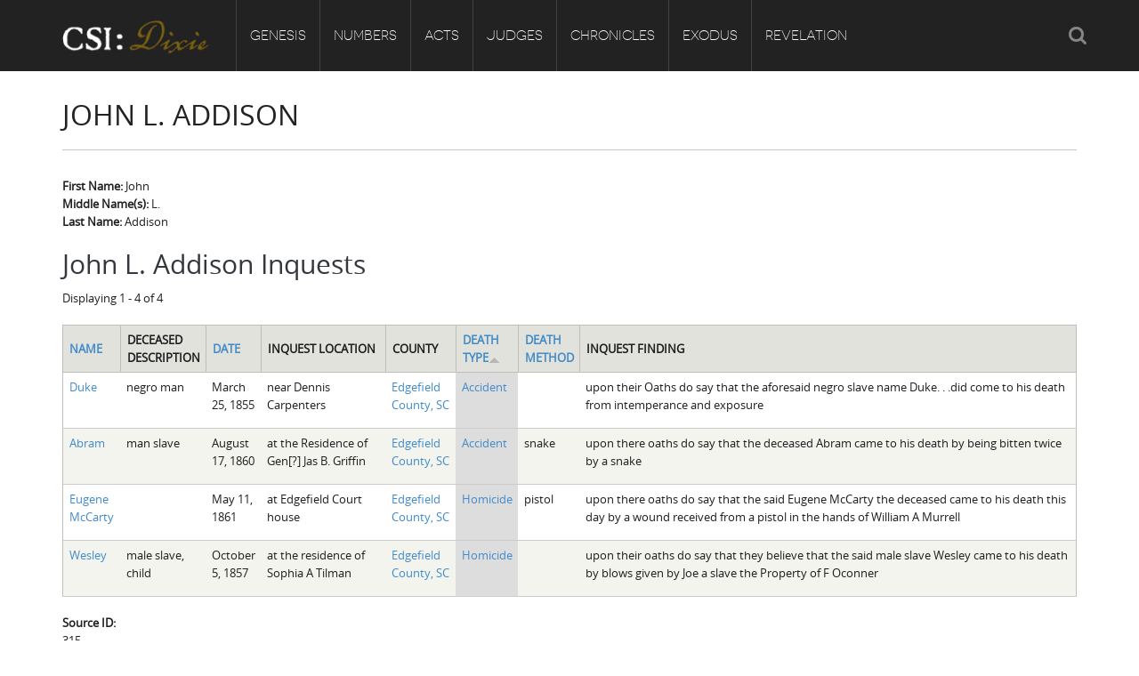

--- FILE ---
content_type: text/html; charset=utf-8
request_url: https://csidixie.org/judges/meet-coroners/315?order=field_death_type_ref&sort=asc
body_size: 8575
content:
<!DOCTYPE html PUBLIC "-//W3C//DTD XHTML+RDFa 1.0//EN"
    "http://www.w3.org/MarkUp/DTD/xhtml-rdfa-1.dtd">
<html xmlns="http://www.w3.org/1999/xhtml" xml:lang="en" version="XHTML+RDFa 1.0" dir="ltr"
  xmlns:content="http://purl.org/rss/1.0/modules/content/"
  xmlns:dc="http://purl.org/dc/terms/"
  xmlns:foaf="http://xmlns.com/foaf/0.1/"
  xmlns:og="http://ogp.me/ns#"
  xmlns:rdfs="http://www.w3.org/2000/01/rdf-schema#"
  xmlns:sioc="http://rdfs.org/sioc/ns#"
  xmlns:sioct="http://rdfs.org/sioc/types#"
  xmlns:skos="http://www.w3.org/2004/02/skos/core#"
  xmlns:xsd="http://www.w3.org/2001/XMLSchema#">

    <head profile="http://www.w3.org/1999/xhtml/vocab">
        <meta http-equiv="Content-Type" content="text/html; charset=utf-8" />
<meta name="Generator" content="Drupal 7 (http://drupal.org)" />
<link rel="canonical" href="/judges/meet-coroners/315" />
<link rel="shortlink" href="/node/9321" />
<link rel="shortcut icon" href="https://csidixie.org/sites/default/files/favicon.ico" type="image/vnd.microsoft.icon" />
<meta name="viewport" content="width=device-width, initial-scale=1, maximum-scale=1" />
        <title>John L. Addison | CSI: Dixie</title>
        <link type="text/css" rel="stylesheet" href="https://csidixie.org/sites/default/files/css/css_xE-rWrJf-fncB6ztZfd2huxqgxu4WO-qwma6Xer30m4.css" media="all" />
<link type="text/css" rel="stylesheet" href="https://csidixie.org/sites/default/files/css/css_bfY_CXck5VtR8KMXOrmhs0Uxj3GO7DjU3ZrUDwyqlAc.css" media="all" />
<link type="text/css" rel="stylesheet" href="https://csidixie.org/sites/default/files/css/css_PjIij5Z7f84SPKbXcxyYVch9jeTkLio-IdWC6CR5WS0.css" media="all" />
<style type="text/css" media="screen">
<!--/*--><![CDATA[/*><!--*/
@media (max-width:640px){th.priority-low,td.priority-low,th.priority-medium,td.priority-medium{display:none;}}@media (max-width:992px){th.priority-low,td.priority-low{display:none;}}

/*]]>*/-->
</style>
<link type="text/css" rel="stylesheet" href="https://csidixie.org/sites/default/files/css/css_6-GMiZ8kZL8lNqd0BFTzJkuFTnd0DV5W7W7J3_krB74.css" media="all" />
<link type="text/css" rel="stylesheet" href="https://csidixie.org/sites/default/files/css/css_8trus4A9UejjYJvDk57kF-Y2OZ2NSpS8jUpbmJvY6g4.css" media="all" />
<link type="text/css" rel="stylesheet" href="https://csidixie.org/sites/default/files/css/css_3vzZ7tBMEQLxobnB1FVnYLe2JJ4Z1iZPr2osjWCPhLc.css" media="all" />
        <script type="text/javascript" src="https://csidixie.org/sites/default/files/js/js_Pt6OpwTd6jcHLRIjrE-eSPLWMxWDkcyYrPTIrXDSON0.js"></script>
<script type="text/javascript" src="https://csidixie.org/sites/default/files/js/js_Y07Nt15EL1mDOgU8T5ntWxaXknMwU_zvVEnK65KZT6s.js"></script>
<script type="text/javascript" src="https://csidixie.org/sites/default/files/js/js_eOpTMAjB6c_SgpOS3woKBnvgVQI0q5KzpZW8GGpO5_g.js"></script>
<script type="text/javascript" src="https://csidixie.org/sites/default/files/js/js_sywUZJBaGCNDHP5jGY6JK5ykir7WCzgbpfEAOgQMK7U.js"></script>
<script type="text/javascript" src="https://www.googletagmanager.com/gtag/js?id=UA-59389603-2"></script>
<script type="text/javascript">
<!--//--><![CDATA[//><!--
window.dataLayer = window.dataLayer || [];function gtag(){dataLayer.push(arguments)};gtag("js", new Date());gtag("set", "developer_id.dMDhkMT", true);gtag("config", "UA-59389603-2", {"groups":"default","anonymize_ip":true});
//--><!]]>
</script>
<script type="text/javascript" src="https://csidixie.org/sites/default/files/js/js_8zzSGMmbiOYja3N_dBKuhEYLuEsr39u7Cw9-htPO1K4.js"></script>
<script type="text/javascript" src="https://csidixie.org/sites/default/files/js/js_Jt2-DJHG9FFcRCED_KjSNvZU8h__gcARZOnnexVmrt0.js"></script>
<script type="text/javascript">
<!--//--><![CDATA[//><!--
jQuery.extend(Drupal.settings, {"basePath":"\/","pathPrefix":"","setHasJsCookie":0,"ajaxPageState":{"theme":"ehistory","theme_token":"qXNSdl8QEHkJaR49QPWuIV36_J-TPA2uIPXkD2AF9NI","jquery_version":"1.12","jquery_version_token":"7jiQTM6EaWb8VTmYrjHz9RKHCM1YHp3t61EPw5938K4","js":{"sites\/all\/modules\/tag1d7es_jquery_update\/replace\/jquery\/1.12\/jquery.min.js":1,"misc\/jquery-extend-3.4.0.js":1,"misc\/jquery-html-prefilter-3.5.0-backport.js":1,"misc\/jquery.once.js":1,"misc\/drupal.js":1,"sites\/all\/modules\/tag1d7es_jquery_update\/js\/jquery_browser.js":1,"sites\/all\/modules\/tag1d7es_jquery_update\/replace\/ui\/external\/jquery.cookie.js":1,"sites\/all\/modules\/tag1d7es_jquery_update\/replace\/jquery.form\/4\/jquery.form.min.js":1,"misc\/form-single-submit.js":1,"misc\/ajax.js":1,"sites\/all\/modules\/tag1d7es_jquery_update\/js\/jquery_update.js":1,"sites\/all\/modules\/custom\/double_encoding_correction\/double_encoding_correction.js":1,"sites\/all\/modules\/entityreference\/js\/entityreference.js":1,"sites\/all\/libraries\/colorbox\/jquery.colorbox-min.js":1,"sites\/all\/modules\/colorbox\/js\/colorbox.js":1,"sites\/all\/modules\/colorbox\/styles\/default\/colorbox_style.js":1,"sites\/all\/modules\/lightbox2\/js\/lightbox.js":1,"sites\/all\/libraries\/isotope\/jquery.isotope.js":1,"sites\/all\/modules\/views\/js\/base.js":1,"misc\/progress.js":1,"sites\/all\/modules\/views\/js\/ajax_view.js":1,"sites\/all\/modules\/superhero_framework\/superhero_dropdown\/js\/superhero-dropdown.js":1,"sites\/all\/modules\/google_analytics\/googleanalytics.js":1,"https:\/\/www.googletagmanager.com\/gtag\/js?id=UA-59389603-2":1,"0":1,"sites\/all\/modules\/field_group\/field_group.js":1,"sites\/all\/libraries\/stellar.js\/jquery.stellar.min.js":1,"sites\/all\/themes\/superhero\/js\/smoothscroll.js":1,"sites\/all\/themes\/superhero\/vendor\/bootstrap\/js\/bootstrap.min.js":1,"sites\/all\/themes\/superhero\/vendor\/jquery.appear.js":1,"sites\/all\/themes\/superhero\/js\/superhero.js":1,"sites\/all\/themes\/superhero\/js\/superhero-sticky.js":1,"sites\/default\/themes\/ehistory\/js\/modernizr.js":1,"sites\/default\/themes\/ehistory\/js\/jquery.hoverdir.js":1,"sites\/default\/themes\/ehistory\/js\/omnia.js":1,"sites\/default\/themes\/ehistory\/js\/script.js":1},"css":{"modules\/system\/system.base.css":1,"modules\/system\/system.menus.css":1,"modules\/system\/system.messages.css":1,"modules\/system\/system.theme.css":1,"modules\/field\/theme\/field.css":1,"modules\/node\/node.css":1,"modules\/search\/search.css":1,"modules\/user\/user.css":1,"sites\/all\/modules\/views\/css\/views.css":1,"sites\/all\/modules\/ckeditor\/css\/ckeditor.css":1,"sites\/all\/modules\/media\/modules\/media_wysiwyg\/css\/media_wysiwyg.base.css":1,"sites\/all\/modules\/colorbox\/styles\/default\/colorbox_style.css":1,"sites\/all\/modules\/ctools\/css\/ctools.css":1,"sites\/all\/modules\/lightbox2\/css\/lightbox.css":1,"sites\/all\/libraries\/isotope\/jquery.isotope.css":1,"0":1,"sites\/all\/modules\/superhero_framework\/superhero_dropdown\/css\/superhero-dropdown.css":1,"sites\/all\/modules\/superhero_framework\/superhero_block\/css\/block.css":1,"sites\/all\/themes\/superhero\/vendor\/bootstrap\/css\/bootstrap.min.css":1,"sites\/all\/themes\/superhero\/vendor\/bootstrap\/css\/bootstrap-theme.min.css":1,"sites\/all\/themes\/superhero\/vendor\/font-awesome\/css\/font-awesome.min.css":1,"sites\/all\/themes\/superhero\/vendor\/animate.css":1,"sites\/all\/themes\/superhero\/css\/main.css":1,"sites\/default\/themes\/ehistory\/css\/style.css":1,"public:\/\/css\/ehistory-theme-preset1.css":1}},"colorbox":{"opacity":"0.85","current":"{current} of {total}","previous":"\u00ab Prev","next":"Next \u00bb","close":"Close","maxWidth":"98%","maxHeight":"98%","fixed":true,"mobiledetect":true,"mobiledevicewidth":"480px","file_public_path":"\/sites\/default\/files","specificPagesDefaultValue":"admin*\nimagebrowser*\nimg_assist*\nimce*\nnode\/add\/*\nnode\/*\/edit\nprint\/*\nprintpdf\/*\nsystem\/ajax\nsystem\/ajax\/*"},"lightbox2":{"rtl":0,"file_path":"\/(\\w\\w\/)public:\/","default_image":"\/sites\/all\/modules\/lightbox2\/images\/brokenimage.jpg","border_size":10,"font_color":"000","box_color":"fff","top_position":"","overlay_opacity":"0.8","overlay_color":"000","disable_close_click":true,"resize_sequence":0,"resize_speed":400,"fade_in_speed":400,"slide_down_speed":600,"use_alt_layout":false,"disable_resize":false,"disable_zoom":false,"force_show_nav":false,"show_caption":true,"loop_items":false,"node_link_text":"View Image Details","node_link_target":false,"image_count":"Image !current of !total","video_count":"Video !current of !total","page_count":"Page !current of !total","lite_press_x_close":"press \u003Ca href=\u0022#\u0022 onclick=\u0022hideLightbox(); return FALSE;\u0022\u003E\u003Ckbd\u003Ex\u003C\/kbd\u003E\u003C\/a\u003E to close","download_link_text":"","enable_login":false,"enable_contact":false,"keys_close":"c x 27","keys_previous":"p 37","keys_next":"n 39","keys_zoom":"z","keys_play_pause":"32","display_image_size":"original","image_node_sizes":"()","trigger_lightbox_classes":"","trigger_lightbox_group_classes":"","trigger_slideshow_classes":"","trigger_lightframe_classes":"","trigger_lightframe_group_classes":"","custom_class_handler":0,"custom_trigger_classes":"","disable_for_gallery_lists":true,"disable_for_acidfree_gallery_lists":true,"enable_acidfree_videos":true,"slideshow_interval":5000,"slideshow_automatic_start":true,"slideshow_automatic_exit":true,"show_play_pause":true,"pause_on_next_click":false,"pause_on_previous_click":true,"loop_slides":false,"iframe_width":600,"iframe_height":400,"iframe_border":1,"enable_video":false,"useragent":"Mozilla\/5.0 (Macintosh; Intel Mac OS X 10_15_7) AppleWebKit\/537.36 (KHTML, like Gecko) Chrome\/131.0.0.0 Safari\/537.36; ClaudeBot\/1.0; +claudebot@anthropic.com)"},"views":{"ajax_path":"\/views\/ajax","ajaxViews":{"views_dom_id:8efcb99c38464052841ea40f577beaea":{"view_name":"deceased_evas","view_display_id":"entity_view_3","view_args":"9321","view_path":"node\/9321","view_base_path":"node\/9321","view_dom_id":"8efcb99c38464052841ea40f577beaea","pager_element":"1"}}},"urlIsAjaxTrusted":{"\/views\/ajax":true,"\/judges\/meet-coroners\/315?order=field_death_type_ref\u0026sort=asc":true},"googleanalytics":{"account":["UA-59389603-2"],"trackOutbound":1,"trackMailto":1,"trackDownload":1,"trackDownloadExtensions":"7z|aac|arc|arj|asf|asx|avi|bin|csv|doc(x|m)?|dot(x|m)?|exe|flv|gif|gz|gzip|hqx|jar|jpe?g|js|mp(2|3|4|e?g)|mov(ie)?|msi|msp|pdf|phps|png|ppt(x|m)?|pot(x|m)?|pps(x|m)?|ppam|sld(x|m)?|thmx|qtm?|ra(m|r)?|sea|sit|tar|tgz|torrent|txt|wav|wma|wmv|wpd|xls(x|m|b)?|xlt(x|m)|xlam|xml|z|zip","trackColorbox":1},"field_group":{"div":"full"}});
//--><!]]>
</script>
    </head>
    <body class="html not-front not-logged-in no-sidebars page-node page-node- page-node-9321 node-type-coroner wide ltr" >
        <div class="body-innerwrapper">
            <div id="skip-link">
                <a href="#main-content" class="element-invisible element-focusable">Skip to main content</a>
            </div>
                        <div  class="body">
   <section  id="section-header" class="section section-header superhero-sticky">
		<div class="container">
		<div class="row">
			<div class="region region-logo col-xs-12 col-sm-12 col-md-2 col-lg-2">
		<div class="site-logo clearfix">
		<a href="/" rel="home"><img src="https://csidixie.org/sites/default/files/logo.png" id="logo"/></a>	</div>
		</div>
<div class="region region-menu col-xs-12 col-sm-12 col-md-8 col-lg-8">
         
	<div id="block-superhero-dropdown-superhero-dropdown-block-1" class="block block-superhero-dropdown">
	
	<div class="block-contents " >
	  		  	
	  <div class="content sh-block-content">
	    <a data-target=".nav-collapse" data-toggle="collapse" href="#" class="hidden-lg hidden-md superhero-mobile-menu-toggle .btn .btn-default">
    <i class="fa fa-align-justify"></i>
</a>
<div class="superhero-dropdown">
<ul class="menu"><li class="first expanded"><a href="/genesis">Genesis</a><ul class="menu"><li class="first leaf"><a href="/genesis/about-csi-dixie">Origins of CSI: Dixie</a></li>
<li class="leaf"><a href="/genesis/origins-coroners-office">Origins of the Coroner&#039;s Office</a></li>
<li class="last leaf"><a href="/genesis/investigators">The Investigators</a></li>
</ul></li>
<li class="expanded"><a href="/numbers">Numbers</a><ul class="menu"><li class="first leaf"><a href="/numbers/count-dead">Count the Dead</a></li>
<li class="leaf"><a href="/numbers/inquest-visualizations">Inquest Visualizations</a></li>
<li class="expanded"><a href="/numbers/mortality-census">The Mortality Census</a><ul class="menu"><li class="first leaf"><a href="/numbers/mortality-census/visualizations">Mortality Census Visualizations</a></li>
<li class="last leaf"><a href="/numbers/mortality-census/graveyard-old-diseases">The Graveyard of Old Diseases</a></li>
</ul></li>
<li class="expanded"><a href="/numbers/counties">Counties</a><ul class="menu"><li class="first leaf"><a href="/numbers/counties/anderson-county-sc">Anderson County, SC</a></li>
<li class="leaf"><a href="/numbers/counties/chesterfield-county-sc">Chesterfield County, SC</a></li>
<li class="leaf"><a href="/numbers/counties/edgefield-county-sc">Edgefield County, SC</a></li>
<li class="leaf"><a href="/numbers/counties/fairfield-county-sc">Fairfield County, SC</a></li>
<li class="leaf"><a href="/numbers/counties/greenville-county-sc">Greenville County, SC</a></li>
<li class="leaf"><a href="/numbers/counties/horry-county-sc">Horry County, SC</a></li>
<li class="leaf"><a href="/numbers/counties/kershaw-county-sc">Kershaw County, SC</a></li>
<li class="leaf"><a href="/numbers/counties/laurens-county-sc">Laurens County, SC</a></li>
<li class="leaf"><a href="/numbers/counties/spartanburg-county-sc">Spartanburg County, SC</a></li>
<li class="last leaf"><a href="/numbers/counties/union-county-sc">Union County, SC</a></li>
</ul></li>
<li class="last leaf"><a href="/numbers/csid-codebook">CSI:D Codebook</a></li>
</ul></li>
<li class="expanded"><a href="/acts">Acts</a><ul class="menu"><li class="first leaf"><a href="/acts/homicide">Homicide</a></li>
<li class="leaf"><a href="/acts/suicide">Suicide</a></li>
<li class="leaf"><a href="/acts/accident">Accident</a></li>
<li class="leaf"><a href="/acts/natural-causes">Natural Causes</a></li>
<li class="leaf"><a href="/acts/other">Other</a></li>
<li class="last leaf"><a href="/acts/unknown">Unknown</a></li>
</ul></li>
<li class="expanded"><a href="/judges">Judges</a><ul class="menu"><li class="first leaf"><a href="/judges/meet-coroners">Meet the Coroners</a></li>
<li class="last leaf"><a href="/judges/meet-jurors">Meet the Jurors</a></li>
</ul></li>
<li class="expanded"><a href="/chronicles">Chronicles</a><ul class="menu"><li class="first leaf"><a href="/chronicles/birth-conscience">Birth of A Conscience</a></li>
<li class="leaf"><a href="/chronicles/hole-historical-meditation">A-Hole: A Historical Meditation</a></li>
<li class="leaf"><a href="/chronicles/reconstruction-gothic">Reconstruction Gothic</a></li>
<li class="leaf"><a href="/chronicles/hamburg-massacre">The Hamburg Massacre</a></li>
<li class="last leaf"><a href="/chronicles/boykin-mill-pond-incident">The Boykin Mill Pond Incident</a></li>
</ul></li>
<li class="expanded"><a href="/exodus">Exodus</a><ul class="menu"><li class="first leaf"><a href="/exodus/coroners-enslaved">Coroners and the Enslaved</a></li>
<li class="last leaf"><a href="/exodus/coroners-freedmen">Coroners and Freedmen</a></li>
</ul></li>
<li class="last expanded"><a href="/revelation">Revelation</a><ul class="menu"><li class="first last leaf"><a href="/revelation/dead-them-dying-us">The Dead Them and the Dying Us</a></li>
</ul></li>
</ul></div>	  </div>
	</div>
	<div style="clear:both" class="clear-fix"></div>
</div>
</div>
<div class="region region-social-top col-xs-12 col-sm-3 col-md-2 col-lg-2">
	<div id="block-search-form" class="block block-search">
	
	<div class="block-contents " >
	  		  	
	  <div class="content sh-block-content">
	    <form action="/judges/meet-coroners/315?order=field_death_type_ref&amp;sort=asc" method="post" id="search-block-form" accept-charset="UTF-8"><div><div class="container-inline">
      <h2 class="element-invisible">Search form</h2>
    <div class="control-group form-type-textfield form-item-search-block-form form-item">
  <label class="element-invisible control-label" for="edit-search-block-form--2">Search </label>
<div class="controls"> <input title="Enter the terms you wish to search for." type="text" id="edit-search-block-form--2" name="search_block_form" value="" size="15" maxlength="128" class="form-text" />
</div></div>
<div class="form-actions form-wrapper" id="edit-actions"><button class="btn btn-primary form-submit" id="edit-submit" name="op" value="Search" type="submit">Search</button>
</div><input type="hidden" name="form_build_id" value="form-pgK2aE6nkoGh9my-BdCqDL6wXS-UkB3kavk76eBQpas" />
<input type="hidden" name="form_id" value="search_block_form" />
</div>
</div></form>	  </div>
	</div>
	<div style="clear:both" class="clear-fix"></div>
</div>
</div>
		</div>
	</div>
</section><section  id="section-content" class="section section-content">
		<div class="container">
		<div class="row">
			<div class="region region-content col-xs-12 col-sm-12 col-md-12 col-lg-12">
	<a id="main-content"></a>
            <h2 class="title" id="page-title">John L. Addison</h2>
                		<div id="block-system-main" class="block block-system">
	
	<div class="block-contents " >
	  		  	
	  <div class="content sh-block-content">
	    <div id="node-9321" class="node node-coroner clearfix" about="/judges/meet-coroners/315" typeof="sioc:Item foaf:Document">

  
      <span property="dc:title" content="John L. Addison" class="rdf-meta element-hidden"></span>
  
  <div class="content">
    <div class="view view-name-eva view-id-name_eva view-display-id-entity_view_1 view-dom-id-65b4d41b505781ad437482da39a068ec">
      
  
  
  
      <div class="view-content">
        <div class="views-row views-row-1 views-row-odd views-row-first views-row-last">
      
  <div class="views-field views-field-field-name-full-given field">    <span class="views-label views-label-field-name-full-given field-label">First Name: </span>    <span class="field-content">John</span>  </div>  
  <div class="views-field views-field-field-name-full-middle field">    <span class="views-label views-label-field-name-full-middle field-label">Middle Name(s): </span>    <span class="field-content">L.</span>  </div>  
  <div class="views-field views-field-field-name-full-family field">    <span class="views-label views-label-field-name-full-family field-label">Last Name: </span>    <span class="field-content">Addison</span>  </div>  </div>
    </div>
  
  
  
  
  
  
</div> <div class="view view-deceased-evas view-id-deceased_evas view-display-id-entity_view_3 view-dom-id-8efcb99c38464052841ea40f577beaea">
        <h2 class="title">John L. Addison Inquests</h2>
    
      <div class="view-header">
      Displaying 1 - 4 of 4    </div>
  
  
  
      <div class="view-content">
      <table  class="views-table cols-8">
         <thead>
      <tr>
                  <th  class="views-field views-field-title" scope="col">
            <a href="/judges/meet-coroners/315?order=title&amp;sort=asc" title="sort by Name" class="active">Name</a>          </th>
                  <th  class="views-field views-field-field-short-description priority-medium" scope="col">
            Deceased Description          </th>
                  <th  class="views-field views-field-field-date" scope="col">
            <a href="/judges/meet-coroners/315?order=field_date&amp;sort=asc" title="sort by Date" class="active">Date</a>          </th>
                  <th  class="views-field views-field-field-inquest-location-desc priority-medium" scope="col">
            Inquest Location          </th>
                  <th  class="views-field views-field-field-county-ref" scope="col">
            County          </th>
                  <th  class="views-field views-field-field-death-type-ref active" scope="col">
            <a href="/judges/meet-coroners/315?order=field_death_type_ref&amp;sort=desc" title="sort by Death Type" class="active">Death Type<img typeof="foaf:Image" src="https://csidixie.org/misc/arrow-desc.png" width="13" height="13" alt="sort descending" title="sort descending" /></a>          </th>
                  <th  class="views-field views-field-field-cause-of-death-method priority-medium" scope="col">
            <a href="/judges/meet-coroners/315?order=field_cause_of_death_method&amp;sort=asc" title="sort by Death Method" class="active">Death Method</a>          </th>
                  <th  class="views-field views-field-field-inquest-finding" scope="col">
            Inquest Finding          </th>
              </tr>
    </thead>
    <tbody>
          <tr  class="odd views-row-first">
                  <td  class="views-field views-field-title">
            <a href="/inquests/3527">Duke</a>          </td>
                  <td  class="views-field views-field-field-short-description priority-medium">
            negro man          </td>
                  <td  class="views-field views-field-field-date">
            <span  property="dc:date" datatype="xsd:dateTime" content="1855-03-25T00:00:00-04:56" class="date-display-single">March 25, 1855</span>          </td>
                  <td  class="views-field views-field-field-inquest-location-desc priority-medium">
            near Dennis Carpenters          </td>
                  <td  class="views-field views-field-field-county-ref">
            <a href="/numbers/counties/edgefield-county-sc">Edgefield County, SC</a>          </td>
                  <td  class="views-field views-field-field-death-type-ref active">
            <a href="/acts/accident">Accident</a>          </td>
                  <td  class="views-field views-field-field-cause-of-death-method priority-medium">
                      </td>
                  <td  class="views-field views-field-field-inquest-finding">
            <p>upon their Oaths do say that the aforesaid negro slave name Duke. . .did come to his death from intemperance and exposure</p>
          </td>
              </tr>
          <tr  class="even">
                  <td  class="views-field views-field-title">
            <a href="/inquests/3589">Abram</a>          </td>
                  <td  class="views-field views-field-field-short-description priority-medium">
            man slave          </td>
                  <td  class="views-field views-field-field-date">
            <span  property="dc:date" datatype="xsd:dateTime" content="1860-08-17T05:00:00-04:56" class="date-display-single">August 17, 1860</span>          </td>
                  <td  class="views-field views-field-field-inquest-location-desc priority-medium">
            at the Residence of Gen[?] Jas B. Griffin          </td>
                  <td  class="views-field views-field-field-county-ref">
            <a href="/numbers/counties/edgefield-county-sc">Edgefield County, SC</a>          </td>
                  <td  class="views-field views-field-field-death-type-ref active">
            <a href="/acts/accident">Accident</a>          </td>
                  <td  class="views-field views-field-field-cause-of-death-method priority-medium">
            snake          </td>
                  <td  class="views-field views-field-field-inquest-finding">
            <p>upon there oaths do say that the deceased Abram came to his death by being bitten twice by a snake</p>
          </td>
              </tr>
          <tr  class="odd">
                  <td  class="views-field views-field-title">
            <a href="/inquests/3604">Eugene McCarty</a>          </td>
                  <td  class="views-field views-field-field-short-description priority-medium">
                      </td>
                  <td  class="views-field views-field-field-date">
            <span  property="dc:date" datatype="xsd:dateTime" content="1861-05-11T05:00:00-04:56" class="date-display-single">May 11, 1861</span>          </td>
                  <td  class="views-field views-field-field-inquest-location-desc priority-medium">
            at Edgefield Court house          </td>
                  <td  class="views-field views-field-field-county-ref">
            <a href="/numbers/counties/edgefield-county-sc">Edgefield County, SC</a>          </td>
                  <td  class="views-field views-field-field-death-type-ref active">
            <a href="/acts/homicide">Homicide</a>          </td>
                  <td  class="views-field views-field-field-cause-of-death-method priority-medium">
            pistol          </td>
                  <td  class="views-field views-field-field-inquest-finding">
            <p>upon there oaths do say that the said Eugene McCarty the deceased came to his death this day by a wound received from a pistol in the hands of William A Murrell</p>
          </td>
              </tr>
          <tr  class="even views-row-last">
                  <td  class="views-field views-field-title">
            <a href="/inquests/3544">Wesley</a>          </td>
                  <td  class="views-field views-field-field-short-description priority-medium">
            male slave, child          </td>
                  <td  class="views-field views-field-field-date">
            <span  property="dc:date" datatype="xsd:dateTime" content="1857-10-05T05:00:00-04:56" class="date-display-single">October 5, 1857</span>          </td>
                  <td  class="views-field views-field-field-inquest-location-desc priority-medium">
            at the residence of Sophia A Tilman          </td>
                  <td  class="views-field views-field-field-county-ref">
            <a href="/numbers/counties/edgefield-county-sc">Edgefield County, SC</a>          </td>
                  <td  class="views-field views-field-field-death-type-ref active">
            <a href="/acts/homicide">Homicide</a>          </td>
                  <td  class="views-field views-field-field-cause-of-death-method priority-medium">
                      </td>
                  <td  class="views-field views-field-field-inquest-finding">
            <p>upon their oaths do say that they believe that the said male slave Wesley came to his death by blows given by Joe a slave the Property of F Oconner</p>
          </td>
              </tr>
      </tbody>
</table>
    </div>
  
  
  
  
  
  
</div> <div class="field field-name-field-source-id field-type-number-integer field-label-above">
      <div class="field-label">Source ID:&nbsp;</div>
    <div class="field-items">
          <div class="field-item even">315</div>
      </div>
</div>
  </div>

  
  
</div>
	  </div>
	</div>
	<div style="clear:both" class="clear-fix"></div>
</div>
</div>		</div>
	</div>
</section><section  id="section-bottom" class="section section-bottom">
		<div class="container">
		<div class="row">
			<div class="region region-bottom-second col-xs-12 col-sm-3 col-md-3 col-lg-3">
	<div id="block-block-4" class="block block-block gettouch">
	
	<div class="block-contents " >
	  	            <h3 class="block-title" ><span>Get in touch</span></h3>
		  	
	  <div class="content sh-block-content">
	    <ul class="unstyled">
<li><i class="fa fa-home"></i><span>Department of History<br />
	220 LeConte Hall, Baldwin Street<br />
	University of Georgia<br />
	Athens, GA 30602-1602</span></li>
<li><i class="fa fa-phone"></i><span>706-542-2053</span></li>
<li><i class="fa fa-envelope"></i><span><a href="mailto:admin@ehistory.org">admin@ehistory.org</a></span></li>
</ul>
	  </div>
	</div>
	<div style="clear:both" class="clear-fix"></div>
</div>
</div>
<div class="region region-bottom-third col-xs-12 col-sm-3 col-md-3 col-lg-3">
	<div id="block-block-1" class="block block-block">
	
	<div class="block-contents " >
	  		  	
	  <div class="content sh-block-content">
	    <p><img alt="" class="media-image attr__typeof__foaf:Image img__fid__14 img__view_mode__media_original attr__format__media_original" src="/sites/default/files/library/ehistory.png" style="width:217px;height:60px;" /></p>
<p>eHistory was founded at the University of Georgia in 2011 by historians Claudio Saunt and Stephen Berry</p>
<p><a class="btn btn-trans-white btn-mini" href="http://www.ehistory.org/about/">Learn More about eHistory</a></p>
	  </div>
	</div>
	<div style="clear:both" class="clear-fix"></div>
</div>
</div>
<div class="region region-bottom-fourth col-xs-12 col-sm-3 col-md-3 col-lg-3">
	<div id="block-views-supporters-block" class="block block-views">
	
	<div class="block-contents " >
	  	            <h3 class="block-title" ><span>Supporters</span></h3>
		  	
	  <div class="content sh-block-content">
	    <div class="view view-supporters view-id-supporters view-display-id-block view-dom-id-dfa6e5583275d07c5d9c71c8c953b8cd">
        
  
  
      <div class="view-content">
        <div class="views-row views-row-1 views-row-odd views-row-first">
      
  <div class="views-field views-field-title">        <span class="field-content">+ American Council of Learned Societies</span>  </div>  </div>
  <div class="views-row views-row-2 views-row-even views-row-last">
      
  <div class="views-field views-field-title">        <span class="field-content">+ DigiLab, Willson Center for Humanities and Arts, University of Georgia</span>  </div>  </div>
    </div>
  
  
  
  
  
  
</div>	  </div>
	</div>
	<div style="clear:both" class="clear-fix"></div>
</div>
</div>
		</div>
	</div>
</section><section  id="section-footer" class="section section-footer">
		<div class="container">
		<div class="row">
			<div class="region region-footer-first col-xs-12 col-sm-6 col-md-6 col-lg-6">
	<div id="block-block-2" class="block block-block">
	
	<div class="block-contents " >
	  		  	
	  <div class="content sh-block-content">
	    <p>Copyright © 2014, eHistory. All rights reserved.</p>
	  </div>
	</div>
	<div style="clear:both" class="clear-fix"></div>
</div>
</div>
<div class="region region-footer-second col-xs-12 col-sm-6 col-md-6 col-lg-6">
	<div id="block-block-3" class="block block-block">
	
	<div class="block-contents " >
	  		  	
	  <div class="content sh-block-content">
	    <ul class="custom-menu-footer">
<li><a href="http://www.ehistory.org/about/">About</a></li>
<li><a href="http://www.ehistory.org/projects-0/">Projects</a></li>
<li><a href="http://www.ehistory.org/personnel/">People</a></li>
<li><a href="http://www.ehistory.org/about/contact/">Contact</a></li>
<li><a class="new-window" href="http://digi.uga.edu/"><img alt="DigiLab, Willson Center for Humanities and Arts, University of Georgia" src="/sites/default/files/library/images/digi.png" style="width:99px;height:25px;" /></a></li>
</ul>
	  </div>
	</div>
	<div style="clear:both" class="clear-fix"></div>
</div>
</div>
		</div>
	</div>
</section></div>

             <div class="region region-page-bottom">
	</div>
        </div>
    </body>
</html>